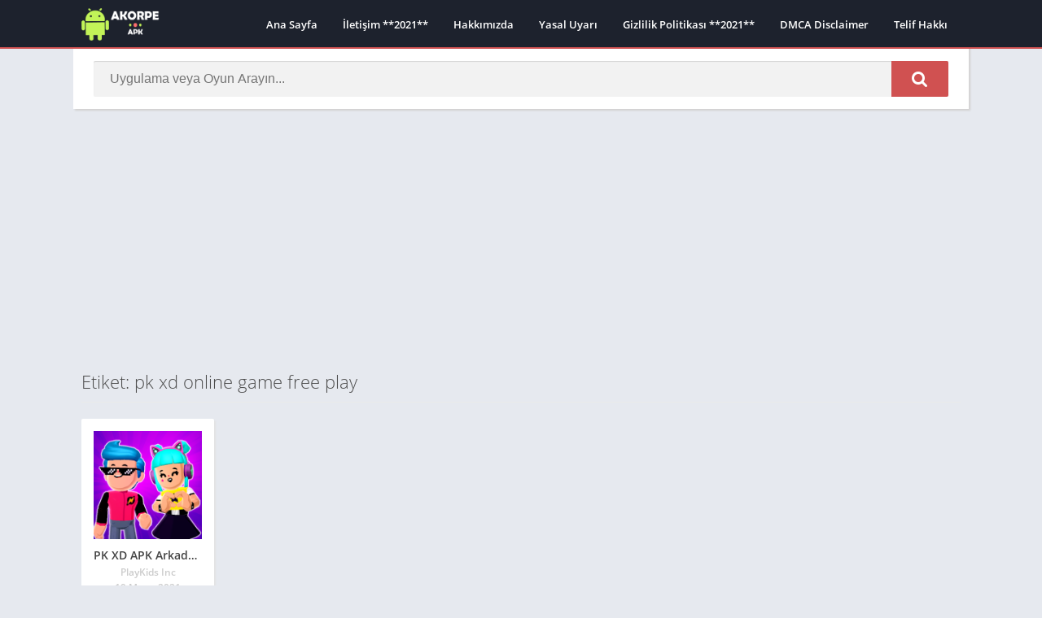

--- FILE ---
content_type: text/html; charset=utf-8
request_url: https://www.google.com/recaptcha/api2/aframe
body_size: 268
content:
<!DOCTYPE HTML><html><head><meta http-equiv="content-type" content="text/html; charset=UTF-8"></head><body><script nonce="aSkCByEOKhFrxrh0kzL3eA">/** Anti-fraud and anti-abuse applications only. See google.com/recaptcha */ try{var clients={'sodar':'https://pagead2.googlesyndication.com/pagead/sodar?'};window.addEventListener("message",function(a){try{if(a.source===window.parent){var b=JSON.parse(a.data);var c=clients[b['id']];if(c){var d=document.createElement('img');d.src=c+b['params']+'&rc='+(localStorage.getItem("rc::a")?sessionStorage.getItem("rc::b"):"");window.document.body.appendChild(d);sessionStorage.setItem("rc::e",parseInt(sessionStorage.getItem("rc::e")||0)+1);localStorage.setItem("rc::h",'1768953772519');}}}catch(b){}});window.parent.postMessage("_grecaptcha_ready", "*");}catch(b){}</script></body></html>